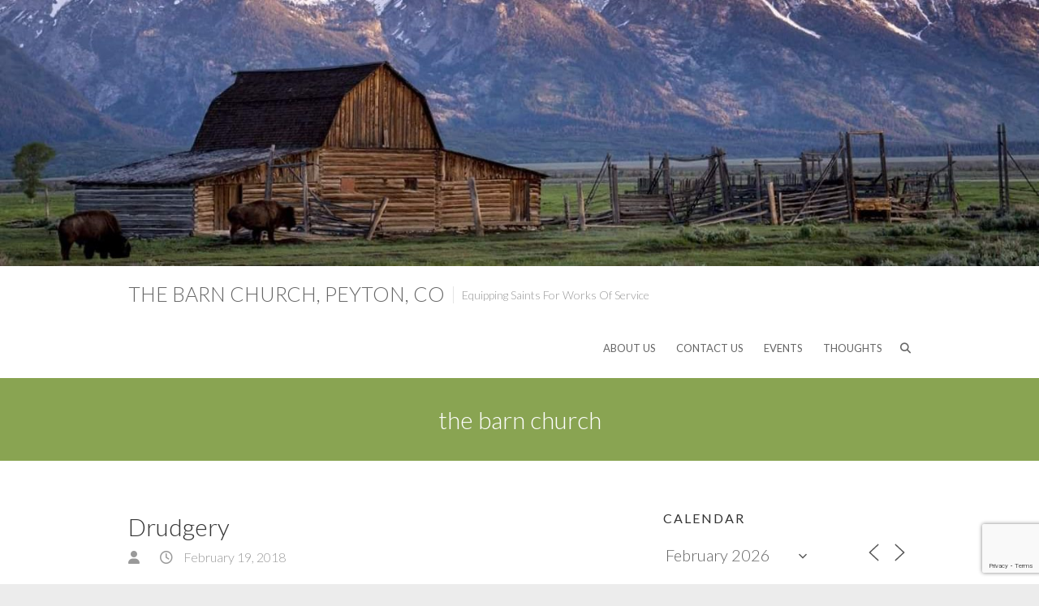

--- FILE ---
content_type: text/html; charset=utf-8
request_url: https://www.google.com/recaptcha/api2/anchor?ar=1&k=6LfccZ0UAAAAAERWSul2GGA5P1uLPomEvmryE_aT&co=aHR0cDovL3RoZWJhcm5jaHVyY2guY286ODA.&hl=en&v=N67nZn4AqZkNcbeMu4prBgzg&size=invisible&anchor-ms=20000&execute-ms=30000&cb=et58svsjewm9
body_size: 48725
content:
<!DOCTYPE HTML><html dir="ltr" lang="en"><head><meta http-equiv="Content-Type" content="text/html; charset=UTF-8">
<meta http-equiv="X-UA-Compatible" content="IE=edge">
<title>reCAPTCHA</title>
<style type="text/css">
/* cyrillic-ext */
@font-face {
  font-family: 'Roboto';
  font-style: normal;
  font-weight: 400;
  font-stretch: 100%;
  src: url(//fonts.gstatic.com/s/roboto/v48/KFO7CnqEu92Fr1ME7kSn66aGLdTylUAMa3GUBHMdazTgWw.woff2) format('woff2');
  unicode-range: U+0460-052F, U+1C80-1C8A, U+20B4, U+2DE0-2DFF, U+A640-A69F, U+FE2E-FE2F;
}
/* cyrillic */
@font-face {
  font-family: 'Roboto';
  font-style: normal;
  font-weight: 400;
  font-stretch: 100%;
  src: url(//fonts.gstatic.com/s/roboto/v48/KFO7CnqEu92Fr1ME7kSn66aGLdTylUAMa3iUBHMdazTgWw.woff2) format('woff2');
  unicode-range: U+0301, U+0400-045F, U+0490-0491, U+04B0-04B1, U+2116;
}
/* greek-ext */
@font-face {
  font-family: 'Roboto';
  font-style: normal;
  font-weight: 400;
  font-stretch: 100%;
  src: url(//fonts.gstatic.com/s/roboto/v48/KFO7CnqEu92Fr1ME7kSn66aGLdTylUAMa3CUBHMdazTgWw.woff2) format('woff2');
  unicode-range: U+1F00-1FFF;
}
/* greek */
@font-face {
  font-family: 'Roboto';
  font-style: normal;
  font-weight: 400;
  font-stretch: 100%;
  src: url(//fonts.gstatic.com/s/roboto/v48/KFO7CnqEu92Fr1ME7kSn66aGLdTylUAMa3-UBHMdazTgWw.woff2) format('woff2');
  unicode-range: U+0370-0377, U+037A-037F, U+0384-038A, U+038C, U+038E-03A1, U+03A3-03FF;
}
/* math */
@font-face {
  font-family: 'Roboto';
  font-style: normal;
  font-weight: 400;
  font-stretch: 100%;
  src: url(//fonts.gstatic.com/s/roboto/v48/KFO7CnqEu92Fr1ME7kSn66aGLdTylUAMawCUBHMdazTgWw.woff2) format('woff2');
  unicode-range: U+0302-0303, U+0305, U+0307-0308, U+0310, U+0312, U+0315, U+031A, U+0326-0327, U+032C, U+032F-0330, U+0332-0333, U+0338, U+033A, U+0346, U+034D, U+0391-03A1, U+03A3-03A9, U+03B1-03C9, U+03D1, U+03D5-03D6, U+03F0-03F1, U+03F4-03F5, U+2016-2017, U+2034-2038, U+203C, U+2040, U+2043, U+2047, U+2050, U+2057, U+205F, U+2070-2071, U+2074-208E, U+2090-209C, U+20D0-20DC, U+20E1, U+20E5-20EF, U+2100-2112, U+2114-2115, U+2117-2121, U+2123-214F, U+2190, U+2192, U+2194-21AE, U+21B0-21E5, U+21F1-21F2, U+21F4-2211, U+2213-2214, U+2216-22FF, U+2308-230B, U+2310, U+2319, U+231C-2321, U+2336-237A, U+237C, U+2395, U+239B-23B7, U+23D0, U+23DC-23E1, U+2474-2475, U+25AF, U+25B3, U+25B7, U+25BD, U+25C1, U+25CA, U+25CC, U+25FB, U+266D-266F, U+27C0-27FF, U+2900-2AFF, U+2B0E-2B11, U+2B30-2B4C, U+2BFE, U+3030, U+FF5B, U+FF5D, U+1D400-1D7FF, U+1EE00-1EEFF;
}
/* symbols */
@font-face {
  font-family: 'Roboto';
  font-style: normal;
  font-weight: 400;
  font-stretch: 100%;
  src: url(//fonts.gstatic.com/s/roboto/v48/KFO7CnqEu92Fr1ME7kSn66aGLdTylUAMaxKUBHMdazTgWw.woff2) format('woff2');
  unicode-range: U+0001-000C, U+000E-001F, U+007F-009F, U+20DD-20E0, U+20E2-20E4, U+2150-218F, U+2190, U+2192, U+2194-2199, U+21AF, U+21E6-21F0, U+21F3, U+2218-2219, U+2299, U+22C4-22C6, U+2300-243F, U+2440-244A, U+2460-24FF, U+25A0-27BF, U+2800-28FF, U+2921-2922, U+2981, U+29BF, U+29EB, U+2B00-2BFF, U+4DC0-4DFF, U+FFF9-FFFB, U+10140-1018E, U+10190-1019C, U+101A0, U+101D0-101FD, U+102E0-102FB, U+10E60-10E7E, U+1D2C0-1D2D3, U+1D2E0-1D37F, U+1F000-1F0FF, U+1F100-1F1AD, U+1F1E6-1F1FF, U+1F30D-1F30F, U+1F315, U+1F31C, U+1F31E, U+1F320-1F32C, U+1F336, U+1F378, U+1F37D, U+1F382, U+1F393-1F39F, U+1F3A7-1F3A8, U+1F3AC-1F3AF, U+1F3C2, U+1F3C4-1F3C6, U+1F3CA-1F3CE, U+1F3D4-1F3E0, U+1F3ED, U+1F3F1-1F3F3, U+1F3F5-1F3F7, U+1F408, U+1F415, U+1F41F, U+1F426, U+1F43F, U+1F441-1F442, U+1F444, U+1F446-1F449, U+1F44C-1F44E, U+1F453, U+1F46A, U+1F47D, U+1F4A3, U+1F4B0, U+1F4B3, U+1F4B9, U+1F4BB, U+1F4BF, U+1F4C8-1F4CB, U+1F4D6, U+1F4DA, U+1F4DF, U+1F4E3-1F4E6, U+1F4EA-1F4ED, U+1F4F7, U+1F4F9-1F4FB, U+1F4FD-1F4FE, U+1F503, U+1F507-1F50B, U+1F50D, U+1F512-1F513, U+1F53E-1F54A, U+1F54F-1F5FA, U+1F610, U+1F650-1F67F, U+1F687, U+1F68D, U+1F691, U+1F694, U+1F698, U+1F6AD, U+1F6B2, U+1F6B9-1F6BA, U+1F6BC, U+1F6C6-1F6CF, U+1F6D3-1F6D7, U+1F6E0-1F6EA, U+1F6F0-1F6F3, U+1F6F7-1F6FC, U+1F700-1F7FF, U+1F800-1F80B, U+1F810-1F847, U+1F850-1F859, U+1F860-1F887, U+1F890-1F8AD, U+1F8B0-1F8BB, U+1F8C0-1F8C1, U+1F900-1F90B, U+1F93B, U+1F946, U+1F984, U+1F996, U+1F9E9, U+1FA00-1FA6F, U+1FA70-1FA7C, U+1FA80-1FA89, U+1FA8F-1FAC6, U+1FACE-1FADC, U+1FADF-1FAE9, U+1FAF0-1FAF8, U+1FB00-1FBFF;
}
/* vietnamese */
@font-face {
  font-family: 'Roboto';
  font-style: normal;
  font-weight: 400;
  font-stretch: 100%;
  src: url(//fonts.gstatic.com/s/roboto/v48/KFO7CnqEu92Fr1ME7kSn66aGLdTylUAMa3OUBHMdazTgWw.woff2) format('woff2');
  unicode-range: U+0102-0103, U+0110-0111, U+0128-0129, U+0168-0169, U+01A0-01A1, U+01AF-01B0, U+0300-0301, U+0303-0304, U+0308-0309, U+0323, U+0329, U+1EA0-1EF9, U+20AB;
}
/* latin-ext */
@font-face {
  font-family: 'Roboto';
  font-style: normal;
  font-weight: 400;
  font-stretch: 100%;
  src: url(//fonts.gstatic.com/s/roboto/v48/KFO7CnqEu92Fr1ME7kSn66aGLdTylUAMa3KUBHMdazTgWw.woff2) format('woff2');
  unicode-range: U+0100-02BA, U+02BD-02C5, U+02C7-02CC, U+02CE-02D7, U+02DD-02FF, U+0304, U+0308, U+0329, U+1D00-1DBF, U+1E00-1E9F, U+1EF2-1EFF, U+2020, U+20A0-20AB, U+20AD-20C0, U+2113, U+2C60-2C7F, U+A720-A7FF;
}
/* latin */
@font-face {
  font-family: 'Roboto';
  font-style: normal;
  font-weight: 400;
  font-stretch: 100%;
  src: url(//fonts.gstatic.com/s/roboto/v48/KFO7CnqEu92Fr1ME7kSn66aGLdTylUAMa3yUBHMdazQ.woff2) format('woff2');
  unicode-range: U+0000-00FF, U+0131, U+0152-0153, U+02BB-02BC, U+02C6, U+02DA, U+02DC, U+0304, U+0308, U+0329, U+2000-206F, U+20AC, U+2122, U+2191, U+2193, U+2212, U+2215, U+FEFF, U+FFFD;
}
/* cyrillic-ext */
@font-face {
  font-family: 'Roboto';
  font-style: normal;
  font-weight: 500;
  font-stretch: 100%;
  src: url(//fonts.gstatic.com/s/roboto/v48/KFO7CnqEu92Fr1ME7kSn66aGLdTylUAMa3GUBHMdazTgWw.woff2) format('woff2');
  unicode-range: U+0460-052F, U+1C80-1C8A, U+20B4, U+2DE0-2DFF, U+A640-A69F, U+FE2E-FE2F;
}
/* cyrillic */
@font-face {
  font-family: 'Roboto';
  font-style: normal;
  font-weight: 500;
  font-stretch: 100%;
  src: url(//fonts.gstatic.com/s/roboto/v48/KFO7CnqEu92Fr1ME7kSn66aGLdTylUAMa3iUBHMdazTgWw.woff2) format('woff2');
  unicode-range: U+0301, U+0400-045F, U+0490-0491, U+04B0-04B1, U+2116;
}
/* greek-ext */
@font-face {
  font-family: 'Roboto';
  font-style: normal;
  font-weight: 500;
  font-stretch: 100%;
  src: url(//fonts.gstatic.com/s/roboto/v48/KFO7CnqEu92Fr1ME7kSn66aGLdTylUAMa3CUBHMdazTgWw.woff2) format('woff2');
  unicode-range: U+1F00-1FFF;
}
/* greek */
@font-face {
  font-family: 'Roboto';
  font-style: normal;
  font-weight: 500;
  font-stretch: 100%;
  src: url(//fonts.gstatic.com/s/roboto/v48/KFO7CnqEu92Fr1ME7kSn66aGLdTylUAMa3-UBHMdazTgWw.woff2) format('woff2');
  unicode-range: U+0370-0377, U+037A-037F, U+0384-038A, U+038C, U+038E-03A1, U+03A3-03FF;
}
/* math */
@font-face {
  font-family: 'Roboto';
  font-style: normal;
  font-weight: 500;
  font-stretch: 100%;
  src: url(//fonts.gstatic.com/s/roboto/v48/KFO7CnqEu92Fr1ME7kSn66aGLdTylUAMawCUBHMdazTgWw.woff2) format('woff2');
  unicode-range: U+0302-0303, U+0305, U+0307-0308, U+0310, U+0312, U+0315, U+031A, U+0326-0327, U+032C, U+032F-0330, U+0332-0333, U+0338, U+033A, U+0346, U+034D, U+0391-03A1, U+03A3-03A9, U+03B1-03C9, U+03D1, U+03D5-03D6, U+03F0-03F1, U+03F4-03F5, U+2016-2017, U+2034-2038, U+203C, U+2040, U+2043, U+2047, U+2050, U+2057, U+205F, U+2070-2071, U+2074-208E, U+2090-209C, U+20D0-20DC, U+20E1, U+20E5-20EF, U+2100-2112, U+2114-2115, U+2117-2121, U+2123-214F, U+2190, U+2192, U+2194-21AE, U+21B0-21E5, U+21F1-21F2, U+21F4-2211, U+2213-2214, U+2216-22FF, U+2308-230B, U+2310, U+2319, U+231C-2321, U+2336-237A, U+237C, U+2395, U+239B-23B7, U+23D0, U+23DC-23E1, U+2474-2475, U+25AF, U+25B3, U+25B7, U+25BD, U+25C1, U+25CA, U+25CC, U+25FB, U+266D-266F, U+27C0-27FF, U+2900-2AFF, U+2B0E-2B11, U+2B30-2B4C, U+2BFE, U+3030, U+FF5B, U+FF5D, U+1D400-1D7FF, U+1EE00-1EEFF;
}
/* symbols */
@font-face {
  font-family: 'Roboto';
  font-style: normal;
  font-weight: 500;
  font-stretch: 100%;
  src: url(//fonts.gstatic.com/s/roboto/v48/KFO7CnqEu92Fr1ME7kSn66aGLdTylUAMaxKUBHMdazTgWw.woff2) format('woff2');
  unicode-range: U+0001-000C, U+000E-001F, U+007F-009F, U+20DD-20E0, U+20E2-20E4, U+2150-218F, U+2190, U+2192, U+2194-2199, U+21AF, U+21E6-21F0, U+21F3, U+2218-2219, U+2299, U+22C4-22C6, U+2300-243F, U+2440-244A, U+2460-24FF, U+25A0-27BF, U+2800-28FF, U+2921-2922, U+2981, U+29BF, U+29EB, U+2B00-2BFF, U+4DC0-4DFF, U+FFF9-FFFB, U+10140-1018E, U+10190-1019C, U+101A0, U+101D0-101FD, U+102E0-102FB, U+10E60-10E7E, U+1D2C0-1D2D3, U+1D2E0-1D37F, U+1F000-1F0FF, U+1F100-1F1AD, U+1F1E6-1F1FF, U+1F30D-1F30F, U+1F315, U+1F31C, U+1F31E, U+1F320-1F32C, U+1F336, U+1F378, U+1F37D, U+1F382, U+1F393-1F39F, U+1F3A7-1F3A8, U+1F3AC-1F3AF, U+1F3C2, U+1F3C4-1F3C6, U+1F3CA-1F3CE, U+1F3D4-1F3E0, U+1F3ED, U+1F3F1-1F3F3, U+1F3F5-1F3F7, U+1F408, U+1F415, U+1F41F, U+1F426, U+1F43F, U+1F441-1F442, U+1F444, U+1F446-1F449, U+1F44C-1F44E, U+1F453, U+1F46A, U+1F47D, U+1F4A3, U+1F4B0, U+1F4B3, U+1F4B9, U+1F4BB, U+1F4BF, U+1F4C8-1F4CB, U+1F4D6, U+1F4DA, U+1F4DF, U+1F4E3-1F4E6, U+1F4EA-1F4ED, U+1F4F7, U+1F4F9-1F4FB, U+1F4FD-1F4FE, U+1F503, U+1F507-1F50B, U+1F50D, U+1F512-1F513, U+1F53E-1F54A, U+1F54F-1F5FA, U+1F610, U+1F650-1F67F, U+1F687, U+1F68D, U+1F691, U+1F694, U+1F698, U+1F6AD, U+1F6B2, U+1F6B9-1F6BA, U+1F6BC, U+1F6C6-1F6CF, U+1F6D3-1F6D7, U+1F6E0-1F6EA, U+1F6F0-1F6F3, U+1F6F7-1F6FC, U+1F700-1F7FF, U+1F800-1F80B, U+1F810-1F847, U+1F850-1F859, U+1F860-1F887, U+1F890-1F8AD, U+1F8B0-1F8BB, U+1F8C0-1F8C1, U+1F900-1F90B, U+1F93B, U+1F946, U+1F984, U+1F996, U+1F9E9, U+1FA00-1FA6F, U+1FA70-1FA7C, U+1FA80-1FA89, U+1FA8F-1FAC6, U+1FACE-1FADC, U+1FADF-1FAE9, U+1FAF0-1FAF8, U+1FB00-1FBFF;
}
/* vietnamese */
@font-face {
  font-family: 'Roboto';
  font-style: normal;
  font-weight: 500;
  font-stretch: 100%;
  src: url(//fonts.gstatic.com/s/roboto/v48/KFO7CnqEu92Fr1ME7kSn66aGLdTylUAMa3OUBHMdazTgWw.woff2) format('woff2');
  unicode-range: U+0102-0103, U+0110-0111, U+0128-0129, U+0168-0169, U+01A0-01A1, U+01AF-01B0, U+0300-0301, U+0303-0304, U+0308-0309, U+0323, U+0329, U+1EA0-1EF9, U+20AB;
}
/* latin-ext */
@font-face {
  font-family: 'Roboto';
  font-style: normal;
  font-weight: 500;
  font-stretch: 100%;
  src: url(//fonts.gstatic.com/s/roboto/v48/KFO7CnqEu92Fr1ME7kSn66aGLdTylUAMa3KUBHMdazTgWw.woff2) format('woff2');
  unicode-range: U+0100-02BA, U+02BD-02C5, U+02C7-02CC, U+02CE-02D7, U+02DD-02FF, U+0304, U+0308, U+0329, U+1D00-1DBF, U+1E00-1E9F, U+1EF2-1EFF, U+2020, U+20A0-20AB, U+20AD-20C0, U+2113, U+2C60-2C7F, U+A720-A7FF;
}
/* latin */
@font-face {
  font-family: 'Roboto';
  font-style: normal;
  font-weight: 500;
  font-stretch: 100%;
  src: url(//fonts.gstatic.com/s/roboto/v48/KFO7CnqEu92Fr1ME7kSn66aGLdTylUAMa3yUBHMdazQ.woff2) format('woff2');
  unicode-range: U+0000-00FF, U+0131, U+0152-0153, U+02BB-02BC, U+02C6, U+02DA, U+02DC, U+0304, U+0308, U+0329, U+2000-206F, U+20AC, U+2122, U+2191, U+2193, U+2212, U+2215, U+FEFF, U+FFFD;
}
/* cyrillic-ext */
@font-face {
  font-family: 'Roboto';
  font-style: normal;
  font-weight: 900;
  font-stretch: 100%;
  src: url(//fonts.gstatic.com/s/roboto/v48/KFO7CnqEu92Fr1ME7kSn66aGLdTylUAMa3GUBHMdazTgWw.woff2) format('woff2');
  unicode-range: U+0460-052F, U+1C80-1C8A, U+20B4, U+2DE0-2DFF, U+A640-A69F, U+FE2E-FE2F;
}
/* cyrillic */
@font-face {
  font-family: 'Roboto';
  font-style: normal;
  font-weight: 900;
  font-stretch: 100%;
  src: url(//fonts.gstatic.com/s/roboto/v48/KFO7CnqEu92Fr1ME7kSn66aGLdTylUAMa3iUBHMdazTgWw.woff2) format('woff2');
  unicode-range: U+0301, U+0400-045F, U+0490-0491, U+04B0-04B1, U+2116;
}
/* greek-ext */
@font-face {
  font-family: 'Roboto';
  font-style: normal;
  font-weight: 900;
  font-stretch: 100%;
  src: url(//fonts.gstatic.com/s/roboto/v48/KFO7CnqEu92Fr1ME7kSn66aGLdTylUAMa3CUBHMdazTgWw.woff2) format('woff2');
  unicode-range: U+1F00-1FFF;
}
/* greek */
@font-face {
  font-family: 'Roboto';
  font-style: normal;
  font-weight: 900;
  font-stretch: 100%;
  src: url(//fonts.gstatic.com/s/roboto/v48/KFO7CnqEu92Fr1ME7kSn66aGLdTylUAMa3-UBHMdazTgWw.woff2) format('woff2');
  unicode-range: U+0370-0377, U+037A-037F, U+0384-038A, U+038C, U+038E-03A1, U+03A3-03FF;
}
/* math */
@font-face {
  font-family: 'Roboto';
  font-style: normal;
  font-weight: 900;
  font-stretch: 100%;
  src: url(//fonts.gstatic.com/s/roboto/v48/KFO7CnqEu92Fr1ME7kSn66aGLdTylUAMawCUBHMdazTgWw.woff2) format('woff2');
  unicode-range: U+0302-0303, U+0305, U+0307-0308, U+0310, U+0312, U+0315, U+031A, U+0326-0327, U+032C, U+032F-0330, U+0332-0333, U+0338, U+033A, U+0346, U+034D, U+0391-03A1, U+03A3-03A9, U+03B1-03C9, U+03D1, U+03D5-03D6, U+03F0-03F1, U+03F4-03F5, U+2016-2017, U+2034-2038, U+203C, U+2040, U+2043, U+2047, U+2050, U+2057, U+205F, U+2070-2071, U+2074-208E, U+2090-209C, U+20D0-20DC, U+20E1, U+20E5-20EF, U+2100-2112, U+2114-2115, U+2117-2121, U+2123-214F, U+2190, U+2192, U+2194-21AE, U+21B0-21E5, U+21F1-21F2, U+21F4-2211, U+2213-2214, U+2216-22FF, U+2308-230B, U+2310, U+2319, U+231C-2321, U+2336-237A, U+237C, U+2395, U+239B-23B7, U+23D0, U+23DC-23E1, U+2474-2475, U+25AF, U+25B3, U+25B7, U+25BD, U+25C1, U+25CA, U+25CC, U+25FB, U+266D-266F, U+27C0-27FF, U+2900-2AFF, U+2B0E-2B11, U+2B30-2B4C, U+2BFE, U+3030, U+FF5B, U+FF5D, U+1D400-1D7FF, U+1EE00-1EEFF;
}
/* symbols */
@font-face {
  font-family: 'Roboto';
  font-style: normal;
  font-weight: 900;
  font-stretch: 100%;
  src: url(//fonts.gstatic.com/s/roboto/v48/KFO7CnqEu92Fr1ME7kSn66aGLdTylUAMaxKUBHMdazTgWw.woff2) format('woff2');
  unicode-range: U+0001-000C, U+000E-001F, U+007F-009F, U+20DD-20E0, U+20E2-20E4, U+2150-218F, U+2190, U+2192, U+2194-2199, U+21AF, U+21E6-21F0, U+21F3, U+2218-2219, U+2299, U+22C4-22C6, U+2300-243F, U+2440-244A, U+2460-24FF, U+25A0-27BF, U+2800-28FF, U+2921-2922, U+2981, U+29BF, U+29EB, U+2B00-2BFF, U+4DC0-4DFF, U+FFF9-FFFB, U+10140-1018E, U+10190-1019C, U+101A0, U+101D0-101FD, U+102E0-102FB, U+10E60-10E7E, U+1D2C0-1D2D3, U+1D2E0-1D37F, U+1F000-1F0FF, U+1F100-1F1AD, U+1F1E6-1F1FF, U+1F30D-1F30F, U+1F315, U+1F31C, U+1F31E, U+1F320-1F32C, U+1F336, U+1F378, U+1F37D, U+1F382, U+1F393-1F39F, U+1F3A7-1F3A8, U+1F3AC-1F3AF, U+1F3C2, U+1F3C4-1F3C6, U+1F3CA-1F3CE, U+1F3D4-1F3E0, U+1F3ED, U+1F3F1-1F3F3, U+1F3F5-1F3F7, U+1F408, U+1F415, U+1F41F, U+1F426, U+1F43F, U+1F441-1F442, U+1F444, U+1F446-1F449, U+1F44C-1F44E, U+1F453, U+1F46A, U+1F47D, U+1F4A3, U+1F4B0, U+1F4B3, U+1F4B9, U+1F4BB, U+1F4BF, U+1F4C8-1F4CB, U+1F4D6, U+1F4DA, U+1F4DF, U+1F4E3-1F4E6, U+1F4EA-1F4ED, U+1F4F7, U+1F4F9-1F4FB, U+1F4FD-1F4FE, U+1F503, U+1F507-1F50B, U+1F50D, U+1F512-1F513, U+1F53E-1F54A, U+1F54F-1F5FA, U+1F610, U+1F650-1F67F, U+1F687, U+1F68D, U+1F691, U+1F694, U+1F698, U+1F6AD, U+1F6B2, U+1F6B9-1F6BA, U+1F6BC, U+1F6C6-1F6CF, U+1F6D3-1F6D7, U+1F6E0-1F6EA, U+1F6F0-1F6F3, U+1F6F7-1F6FC, U+1F700-1F7FF, U+1F800-1F80B, U+1F810-1F847, U+1F850-1F859, U+1F860-1F887, U+1F890-1F8AD, U+1F8B0-1F8BB, U+1F8C0-1F8C1, U+1F900-1F90B, U+1F93B, U+1F946, U+1F984, U+1F996, U+1F9E9, U+1FA00-1FA6F, U+1FA70-1FA7C, U+1FA80-1FA89, U+1FA8F-1FAC6, U+1FACE-1FADC, U+1FADF-1FAE9, U+1FAF0-1FAF8, U+1FB00-1FBFF;
}
/* vietnamese */
@font-face {
  font-family: 'Roboto';
  font-style: normal;
  font-weight: 900;
  font-stretch: 100%;
  src: url(//fonts.gstatic.com/s/roboto/v48/KFO7CnqEu92Fr1ME7kSn66aGLdTylUAMa3OUBHMdazTgWw.woff2) format('woff2');
  unicode-range: U+0102-0103, U+0110-0111, U+0128-0129, U+0168-0169, U+01A0-01A1, U+01AF-01B0, U+0300-0301, U+0303-0304, U+0308-0309, U+0323, U+0329, U+1EA0-1EF9, U+20AB;
}
/* latin-ext */
@font-face {
  font-family: 'Roboto';
  font-style: normal;
  font-weight: 900;
  font-stretch: 100%;
  src: url(//fonts.gstatic.com/s/roboto/v48/KFO7CnqEu92Fr1ME7kSn66aGLdTylUAMa3KUBHMdazTgWw.woff2) format('woff2');
  unicode-range: U+0100-02BA, U+02BD-02C5, U+02C7-02CC, U+02CE-02D7, U+02DD-02FF, U+0304, U+0308, U+0329, U+1D00-1DBF, U+1E00-1E9F, U+1EF2-1EFF, U+2020, U+20A0-20AB, U+20AD-20C0, U+2113, U+2C60-2C7F, U+A720-A7FF;
}
/* latin */
@font-face {
  font-family: 'Roboto';
  font-style: normal;
  font-weight: 900;
  font-stretch: 100%;
  src: url(//fonts.gstatic.com/s/roboto/v48/KFO7CnqEu92Fr1ME7kSn66aGLdTylUAMa3yUBHMdazQ.woff2) format('woff2');
  unicode-range: U+0000-00FF, U+0131, U+0152-0153, U+02BB-02BC, U+02C6, U+02DA, U+02DC, U+0304, U+0308, U+0329, U+2000-206F, U+20AC, U+2122, U+2191, U+2193, U+2212, U+2215, U+FEFF, U+FFFD;
}

</style>
<link rel="stylesheet" type="text/css" href="https://www.gstatic.com/recaptcha/releases/N67nZn4AqZkNcbeMu4prBgzg/styles__ltr.css">
<script nonce="XMRAblmYinMJ8NORthaQAQ" type="text/javascript">window['__recaptcha_api'] = 'https://www.google.com/recaptcha/api2/';</script>
<script type="text/javascript" src="https://www.gstatic.com/recaptcha/releases/N67nZn4AqZkNcbeMu4prBgzg/recaptcha__en.js" nonce="XMRAblmYinMJ8NORthaQAQ">
      
    </script></head>
<body><div id="rc-anchor-alert" class="rc-anchor-alert"></div>
<input type="hidden" id="recaptcha-token" value="[base64]">
<script type="text/javascript" nonce="XMRAblmYinMJ8NORthaQAQ">
      recaptcha.anchor.Main.init("[\x22ainput\x22,[\x22bgdata\x22,\x22\x22,\[base64]/[base64]/[base64]/bmV3IHJbeF0oY1swXSk6RT09Mj9uZXcgclt4XShjWzBdLGNbMV0pOkU9PTM/bmV3IHJbeF0oY1swXSxjWzFdLGNbMl0pOkU9PTQ/[base64]/[base64]/[base64]/[base64]/[base64]/[base64]/[base64]/[base64]\x22,\[base64]\\u003d\x22,\x22w5R7w5fDqcKPwpMBXgTCl8KBwowiwoRSwq/CicKyw5rDilBJazBTw6JFG0oFRCPDhsKawqt4cHlWc3kbwr3CnETDqXzDlhDCtj/Do8KJUCoFw6nDpB1Uw7TCr8OYAhPDlcOXeMKRwpx3SsKSw5BVOD7DlG7DnUTDoFpXwr9Fw6crecK/[base64]/Dsn9VIcOVwppIwo/DszFBwpNVWcOlUMKlwrXCtcKBwrDCgE88wqJ0wrXCkMO6wrvDs37Dk8OtPMK1wqzCrixSK0U8DgfCqsKBwpllw6JgwrE1DsKDPMKmwoLDnBXCmzU1w6xbGWHDucKEwqFoaEpHI8KVwpsracOHQHZjw6ASwr5FGy3Cu8O1w5/CucOoHRxUw4/[base64]/DmcKuw7I/DzzDmcOvQ3xdN8KowpzCmsK3w4rDvsOswpXDscO9w7vChV5URcKpwpk5UTwFw57Dnh7DrcOnw73DosOrdMOawrzCvMKNwrvCjQ5owoM3f8O0wpNmwqJhw4jDrMOxJWHCkVrCrDpIwpQ4O8ORwpvDn8K+Y8Orw7TCkMKAw750OjXDgMKFwr/CqMOdRXHDuFNRwqLDviMAw7/Cln/Cg1lHcH1HQMOeB1l6VEHDs37Cv8Ofw7bDksOzI3TCuHDClhI6ewTCpMOcw5xzw6p1w6tfwr9yQzbCqSnDvMO2Y8OdH8KjZQYvwrPCsXRXw4TDtF7CmsKHecOQVTHCuMKOwpvDuMK0w7g3w5TCgsOWwrfCnUliw7JlL1zDkMK/[base64]/[base64]/w6bClMOtS3FMw53CjD4OwoPCjcKxZygZUcO4FAfDucOGwrTDrwBDF8KpAX7DmcOncgB5Q8O4YjV0w4bCqTwAw5ltGV7DlMKzwojDu8Oow47DgsOOfMO/w47CsMK/bMOfw5PDvMKowoPDg2AQAcOiwobDl8Obw6cJNQIrRcO9w6HDuDZfw6Rbw77DnnZVwojDtVnCssKkw5PDkMOHwrHCt8KNUcOcC8KRcsO6w6l7wplmw4Rkw5PCvMO5w7ECUMKEYVXCkQrCnD/DtMK1wqTCi1zClsKUWDFbUSHCkBHDgsOeFMKQeVHCg8KcPnQGfMOeWUnCgsKPHMOjw7tPMGo1w6vDj8KEwpnDhCkbwqjDiMKPG8KRK8OAXhHDhUFCdB/DqHDCgAvDvi08wo1HFMOlw6RwMsOlVsKwKcOewrRmNxvDgcK2w7YOJMOjwopqwoPCnD1Xw6HDjxxqRmd4IQzCq8K5w4NAwovDg8O7w4dVw4vDhksrw7QuQsKPcMOYU8KuwqjCjcKYABLCo1c3wrcVwpw6wrMyw74MG8Ovw5nCrDoELcOBLErDiMKkAVbDnENsWU/Dqy3Dg13DncKewoJCw7RWMCnCqjgYwpfDmsK7w6dNRMOweDbDlhXDg8K7w6MybsODw4RKWsOWwoTCl8KCw4PDgsKfwq1Sw7YoecKVwrEkwrvDihZbH8Oxw4zCsz1ewp3ClsObXCtpw71mwpDCscKiwok/LMKrw7AywoHDqsKUKMKvGcOXw74dABTCh8OKw4lrPzbDqVPCgx8Tw7zClEAZwrXCvcOAaMKfShs3wrzDjcKVIkfDv8KoAWXDrUXCsxfDqAFybMOoGsKZGMOUw4d8w4Qowr3Dh8KwwqjCvjLCqcOKwrkWw7fDjV/[base64]/w50HeSAVwrsaw77CicKdAsK/wqzDgMK8w7Umw7bCs8Oawrs+KsKgwrYpw6bCj0cjAAM/w7fCjCU/w5bDk8OkHsORwosZEsOIQsK9wqItwqHCpcK/wqDDi0PDgEHDsjrDuVXCm8OfdFvDscOGwoRkZVTCmgjCi2LDtRvDpi8uwpTCsMKfDn4Uw5I4w7PCksKQwpMhEMO+WcKtwphFwrEnAMOnw7nCnMOqwoNweMO4HCTDvm/CkMKoW0LDjzR/AsKIwpgOw7TCrMKxFhXChwgjAcKoJsKMDBgcw6UsHMOiKsOJSsOOwrJywqYsVcOWw4laHCNcwrJfQ8KBwq1OwrxNw6PCkmZ3D8OkwrAaw6ozw7rCr8KzwqbClsO6S8K7QR4xw4s9PsOLwqLDt1fCl8K/wq/[base64]/Dnh/Cl8Kuw6VNwphkwqHCohheJMOZQh1+w4PDhFrDpcOTw4xNwqPCvsONIkR9Y8ODwpvDoMKwPMOVw4xAw4gywoVyOcOxw5zCucOQw5bCucOSwowGN8OFM03Csyxrwp85w5JLB8KYOSZ+BQnCs8KUUgdsGCVYwpYFwp7CiBrChWBCwqM8P8O/GsOvw5lhY8OcQXsTw5jCkMKlXMOTwpnDiFt5JsKOw73CpMOwaCnDvcKof8Oew7vDosK1JsOZTMObwoTDn2pbw40EwrzDu2FbdcKiSDFsw5fCtTfCgsO0esObYMOYw5DCgsO3TcKowqXCn8Ouwo9XY0IKwoXDi8KYw5FWfMO6W8K7wpt7ZsKswrF4w4/ClcOEc8Obw5jDhMKdKibDjDjDuMKNw6DCqMKoa3ZtOsOPQ8OuwqkgwpFvIGsBICxfwpnCj23Cm8KpIQHDll3CnXMybFnDiTYHJ8KgY8KfMHvCqn3DksKNwolZwqchKh7CvsKzw4I7KCHCoRDDmEt4HMOXw7/DnjJnw5TCm8OoFAQ0w4nCkMOQVHXCgEcNwoV8JcKLb8KBw6/ChVbDk8K0w7nCh8KFwqEvdsOsw43Dq0sUwpbCkMO7IyzDgA8fA3/[base64]/w6zClsKvasOzw7nDhFjCn1p1QnEdVmjDuMK5wq7Co0cTQsOgAMOQw6/[base64]/DjsOZwrbCrcOWb1TDtEPClcOMw4EvSCXDl8ODw4rCr8OEGcK2w598DVzCvyASVDnDmcOaDhzDuQfDkS5Dwp1dRDrCqnoBw5rDjCUHwobCusObw7bCpBrCh8KPw6MVwqTDucKmw4Q9w7MRwojDhibDhMKaZBU9bMKmKhwFIsOcwrXCgsO6w7DDm8K8w4/DnMO8dGTDpMKYwrnDs8ONF3UBw6BCDQ5YG8OBC8OOW8KNwpJVw7lWKhAIwp/[base64]/DhTIeRcKOAD0LTsOiwp5dw4low7fCuMKUbn51w6wcM8KIw69Hw4TCojTCs3DDtFEGwqvCvm1cw4FIFUnCsFLDuMOmGsOFRmxxesKRbsOUAFXDpD/CnsKJXzLDmMKYwq7Cu2dUR8OwV8Kww7ZpI8KJw6jCgA5sw7PCpsOrYzbCqEnDpMK+wpTDnV3DrUsjf8KsGhjClXDCusOcw7EEQ8KmMEYobcO4w6vCgRDDqcKaHMOxw4HDiMKswrQNdzfCn2LDvhEfw6Nowr/Dj8K9w5DCtMKzw5jCuglwWMKXT0s3TVfDpmcFwojDuk7DsFLCrsOWwpFHw48oLcKgUcOkXcKOw5w6WT7DjcO3w5JrfMKnag3CtcKywq/Dk8OoURjCtx4BZMKDwrvDgAPCvnPCmyPClcKDLsOQw452OcOueQ4GNsOaw7TDscKewptWVVnDuMOvw7HCm0rClwXCn38GZMO4R8O8w5PCvsOUwrjCqyXDrsK4GMKXNHXCpsKcwrFrHD7DvE/CtcK2aAUrw4tDwrkKw5Vww5/DpsKoVMOCwrDCoMOdTk88w6U7wqJHS8ONWmppwpwLwpjCt8OlIw5mB8KQwpbDtsOAw7PCmxw3X8KbPcKAR148V2fCtXcZw7TDicO+wp7ChMKAw6bDrcKywp0XwonDrwgCwrIkGzp/QcKswo/DvH/[base64]/csKuFX9Qw4hxwoFlw4B8fsODw5XCrkPDvsO1w7vCjMKyw5zCvsKuw4zCsMOaw5/[base64]/CksO3GVPDoMK9w6TDnsOwEmNkwrXClhbDpcO7w6F/w7c0DMKzOcK7csOoMCfDgxzChcO1JnBcw6l0wr12wrDDjG4UYmQaG8O4w49Cey/Ch8KVf8K7GcOPw5tBw6/[base64]/eHDDvwjDgsKVwqzDg8OmKTlZInhFPVrDn1XCojfDlAZ0wofCjnnClAPCssK+w4c8wrYObGFuGMO+w5vDigkgw5HCuWpqwrPCuGspw4ETw6ddw5wswp3CjMOJAcOOwrNSOi0+w77Cn1nDvsKvE1F7wrXDpwwDP8OcLHg/[base64]/DoAYEPcK7UFrDgsKJwrfChxfDmyTCucKJf21LwrrCmCPCmXzDtz9RBsORG8OsDVnCpMKNwpLCuMO5TyrCszYRBcOKC8KWwrxyw6/Cm8OtM8Klw5nCri3CpzHCtWEXDMKNVTQgw7jCmAFAXMO5wqDDlHbDmAopwoAowogWDxbCiE3DgmXDuE3DtwbDjjXDrsOAw5Exwqxfw6DCgEFhwqIdwpnDpHnCg8K7w73DncKrTsOiwrhuADlhwoTCisOZw5g/w6vCuMKLEwjDoA7DoWLDmcOkdcOlw7VqwrJwwr1qwocnw6cOw7TDl8O1c8O0wr/DqcKWaMKyQcKLMcK4O8Opw4jClnMPw5MJwpM5wonDvXrDpFrCugrDm0vDkwDCmwQVWFhLwrTDvRLDusKtXxgkAjvDmcK4eivDlQHDuSHDpsKewpXDhMOMHkvDpEwXwqENwqVJwpY8w79racKhUWUtPA/CrMOgw5how7odCMOPwo9Aw7bDtVDCqMKtaMKyw6TCn8KzT8KFwpTCp8OiZ8OvbMKuw7jDqMOaw5kew6UMwonDknc8wp7CrTLDtcKywrRewpLCjcOQAizCkcOJP1DDnlfCpMOSHhDCs8O2w7PDkkA1wqs1w78FNMOwPwhlPx1Hw7Ftwp/Cqw16b8KSGcK5SMOdw53ClsOvCj7CqsO8WsK6OcKTw6JMwr4uw6/[base64]/wqfDtFHDj8KuOj7DnSnCgsOFw5FIFQHDm0tiwqQEw6g/EXTDrMOuwq1XInDCh8K6TinDl2MzwqPCnBrCgkzCoDsWwqDDnzvDggBxIERyw7rCsALCgMOXVStqTsOhR0LCgcOPw6XDtA7Cr8KDcUppw4NmwphtUwTCuAXDiMOSw6IHw63Cix3DsBh6wqHDtxhYCEwvwoRrwrLDi8O2w6cEw7JuQsOuX1EeByd+bl/CnsOywqcVwpxmw4fDssOOa8KZNcKhXX3CtUnCtcO8aTNiCn5XwqcJE33CicKuZ8K9w7DCunbCtMOYwoHDk8KVw4/Ds2TCnMO3cmzDj8OewqzDjMOuwqzCuMKrOQ/DnkHDi8OKwpTCqMOXT8KKw6jDtFwxeBwWBcOVck9ZDMO4AMKoM0Z7wr/CosO/bcKEBUU6wpfDlUwWwpghBcK1w5rCrnAuw4EVAMKww7DCmsOCw4jChMOLDMKZVRtKDXXDu8O0w6E3wpJsSEUuw6rDs17DqsK+w4nCjMO5wqXCh8O4wrIPQcOfUwDCr0LCgMOYwplTPsKgIG7CmyfDgsOKw4XDl8KDRgTCisKMDhPCi1gycMO9woXDmMKJw7UuN3h/[base64]/Cg8OFw6B4VyQwDcOCwrLDghrDr8OyKDHDuSN0OBVyw7vCiyQ4woU5TFXChMO9wp3DqDLDmwPDtQMow4DDusK1w7ERw7FmY2XDp8KPwqPDisOYZcOgAsO9wqJNw4ssUQbCkcKcwrnClnMxe27DrcOVT8O3wqdMwoPCnWZ/PsOsJcKPO0XCr0wiLjvCuW7Dr8OnwpMrasK1UsK8w4FjRcOcIMOmwr7CinjCl8OAw7UqecObFhwYH8OBw6HClMOaw4/CrHVWw4FZwrvCnUgAMi5dwpTCgQTDvncWZhBZMzFfw5LDihI5CVFcbsO8w7cAw6XCisOPYcK6wr5cMsK8NMKPfnd3w63DhiPDmMO8wpDCpFPCvVnDsj1IRAElOBcYC8OtwohgwohIcwEiw6DDpxFLw7PCm0w4wpVFBGPCj1Qpw6HClMKCw5dlDV/Ctj3DtcKPP8K1wqDDjk4aOsO8wpPDiMKrIUg7wpTCiMO2asOTwozDvXTDkhcUbMK+wrfDvMO0YcKUwr0Lw5g2AVrDtcKyFRE/PUHCsgfDoMKNw4vDmsOlw6TCosOwNcKQwqXDpEXDjA/DhnQHwqTDtsKBTcK7DMKjEkIfw6MkwqkmVWXDgw9Uw6fChDHCqW12woHCnRfDp194w7vDongZw4sfw6jCvB/CjyZ1w7jDgHtLMld2O3bCjD45OsO/TVfCgcOaQcO0wrJbEMKVwqTCt8OCwq7CuDDCm1AKICMYBSklwqLDhxhLSi7CinZ8wozCsMO+w6ViNcK8wpzDjkxyIsKIQm7Ci2fDgh0DwqPCtMO9FghFwprDuWzCpsKOH8Krw4dKwp4Zw4tedMOnN8O/w43DlMKRSQx3w4zCn8K6w6ghKMO9wqHCoF7CncOiw7lPw7/CvcKTw7DCmcOmw7LCg8KGwo1Qwo/CrMKlSTskC8KUw6TDk8OOw4lWMCMqw7haaGTDogzDqMOcw4bDs8KUVcKlVFfDmnQewo8mw6lFwobCjCbDi8KhRz7DgWjCsMK6wq3DhhXDlknChsOHwqcAHFDCrSkYwrBAwrVYw4BdbsO1KQNIw5XDmcKJw7/CkQjCjxrCkGjCi0bCmSJkVcOiHFxADcKFwqbCnz0zwrDCvDLDqsOUMMO/[base64]/GsKIwpo+woXCssKOemtswpkNw7olw6JLwr7CpcKFb8Kpw5N6fx3Cql4fw6U9SDdewp4Ww73Dm8OHwrnDvsKfw6ERwoVeEUbDtcKNwofDhk/Cm8O5McKTw6bClcKLbsKWC8K1QSnDscOvd1/[base64]/RcKbNsOhwqtcw53ClcKRV8KAacKoasKHOlsnwp/DvMKFCxnCo2PDjMKHRXwEdjo2KC3CpsOVG8Orw5hWEMKWwoRsBmTDuA3CoHbDhVzCnMO2XjXDsMOBEsOFw415dsKuZE7CrcKWFnwgRsK5ExZCw7J2RsKydwTDvsOUwpDDhT9nW8OMVgktw70lw5vCrMKFEsK2ZsKIwrtCwp/Ck8KAw5vDm1cjLcOOwrR8wpPDonIqw6PDsWHCr8KFw5lnwqHDnwzCrCJpw64pSMKpw7rCp3XDvsKcwqTDqcO1w70oG8OjwqZiN8K/[base64]/CpsOPHnDDqT3DszzDjEnDo1vCh0PCvxHCosO1J8KMPMK/M8KBQwTCuH5awoDCj1c0aUNPcyDCkk/DtTrCkcKbF1hgwpRawoxxw6HCucOVVkk7w4jChcKdw6HDk8KNwrvCjsO/d0DDgCQMJMKGwqXDqmwjwotyZkDCkyFww5jCkcKPZQzCvcKOZMOfw5HDvBcONcONwr7CvzJfOcOPw4Eyw4RRw6nDlgrDrGA2EMOfw5UFw68hw40PYMOrVTHDksKpwp4/[base64]/Cs8OUKsK2dcOcwqMGw5bCg0khwqzDhEVbw6nDsV5+VjXDkBLCjcKMwp/Dq8O2woR9EipLw5nCo8KnbMKaw5ldwqLCgcOtw6LDgMKINsO4w4DDikc7wokYdFAaw6wXBsONABYOw5hxwqDDrUAZw4rDmsKvQgN9aT/Du3bCtcOTw5LDjMKrwpYTXk5QwrDCowfDmsKYcV1QwrvDhMKrw5EXHWA2w5vCmnrCocKuw44NWMKxH8KLwoDDiynDq8KFwpcDwo5gGsOYw74+dcOGw7PCncKzwqPCtGTDq8OBwoJOwqwXwqRRcMKew5svwqjDiT58Kh3Dm8O0w6h/UGQGwobDkBLCh8O8woQAw73Dgw3DtjkyRWfDkXXDhEIub2XDki3DjcKXwqzCqMOWw7gKasK5UsOlw5PCjnrCswTDmQrChCjCuX/[base64]/[base64]/CpgzDj1TDsFcXEcOxED0XwoTCqcOADsO7G0IPScO/w7YVw5vDpcOEdsKtUmHDgwvCg8K1NsOwJsKOw5sTw7XCizAjQsKYw6ILwqVjwolcwoFNw7QMwqbDjsKrXW3DoXhWcAjCuHrCpxoCeydewoctw47DtMOgwrYKdsKvOG9UL8OSGsKaYsK6wplqwrEKT8ONIx4ywp/DhsKawpfDtBwJQnPCv0Fif8K2NUzCr37CrmfCnMKKaMKYw7TCgMOWAMOydkbCqsOtwrRmw7c3WMOiwo/DhDnDqsKURCgOwqsXwojDjBfDoD/CkQktwoVLERfCq8OOwoDDisK1EsOBwpbCjnnDjx5gPhzDpBA7SXhVwrfCpMOwBMKRw7cEw4bConjCm8OfH1/[base64]/w47CvcOvw7VfwqHDoMO4w5rCssO5fk5mDMK+wqFhw6PCulZZU2bDtUgpSsOZw4fDs8KFw5U3W8K9J8Ogd8Ocw4jCmQYKDcKAw4zCtn/Du8OITAh/wqDDszoBBMOgWmTCv8Khw6cfwoxXwrHCmAYJw4DDs8Onw4LDkENAwrHDkMO1KGcbwofCkMOQcsOAwpZLX0V+wo8wwp3Diyk5wofCnA1iWTrCsQPCsT7ChcKhFcO2wr8UfCjCrTvDlgTCrjPDjHcYw7thwo5Kw5XCjg/DmBvCs8O0bVbDlHXDkcKYAsKAHi9LG0bDq0wywofClMOlw6fCjMOKw6HDrDfCrkfDoFPDhR/DosKWUMKxwrQwwohKKkMqwrHDlXhdw45xDHZvwpRMIMKKCgzDv3dTw6cMTMKgD8KCwrofw73Dg8OIfMOSBcKDBmUaw7DDkMKPbVVGQcK0w74uwrnDjz/DpVnDkcKswo83XD9QV3wuw5VTw7IhwrVSw7wPakFSMXPCnjQ8wp9Bw5Nuw7/CjsOvw6rDpjLClMKwDhzCmDbDgMKKwqVmwpAZZDzCmsOmFQh1Q2xsFjLDo2h1wq3DrcOFOMOWecKDXWIBw4g5woPDgcO9wrB+NsOiwpF6WcOmw5A8w68sPBcbw5/[base64]/dgfDksOXw6AOw7/CpMOJPsKHV0XDnRTDh1tsw7zDlsKOw75PLHQkO8OINVzCrcOMwqXDknhzJsOgEzrDkCgYw7rCsMKVMkPDpXEGw4fCqDrCiTJULVXCqy4hHEUvO8KQw6HChRLCiMKgBWpbwq9/wrTDpFMuBcOeZCjDkXYTw4PCmgoCRcKWwobCuhFMaGjCusKSTxVRZlrCpztDw79Nw6Q0eQZFw5MiLsOsQsKhNQgSCVd7w53DpcOvazjDpQAuFS/Dp1tBW8OmJcOFw49MfVZtw4Ihw6bCmDDCisK0wqw+QGrDhMKkcFXCgkcAw6FyNBAsDWB5woXDmsOHw5PDnsKVw4LDq2jCmXpoKMO5wrtFU8KOLG/CtWVvwq3Cl8KWwqPDssOgw6vDhDTClVzDv8OCwpV0wqnChMKtCX1NYMKGw6DDkXzDiGTCtTjCsMKqEU5bXmkYXkFuw4oSw4p7wprCgMK9wqdww5jDsGzChn/CowxtWMKyCgMMHMKWSMOuwpXDqMOGW3Fww4HDo8KtwqJNw4XDq8KEd3bDjcKKbx/DoEYcwqNPZsKGfmxKw7t7wo9awozDtgnCqSBcw4HDv8KQw75GBcOGwr7DvsK+wpjDv1XCgwtWTzvCvMO+ei1mwrpzwr13w5/[base64]/EMK4w7zDvMOyfjXCpBDDiMOGw68YNwNBwp8EwotZw6TCu3vDmi4vAsO+eSdRwqvCiQfCnsOwdcO9DMOyR8Kyw77CocKrw5RlOzZ3w47DjsOuw4jDkMK4wrcDY8KIdcO+w79+w53ChXHCosOAw7zCgVjDng15NFXCqcKTw5EUw4PDgkTCisOqeMKIDcK/w6XDr8OTw7t7woTDomXCncKdw4XCpGvCt8OnLsO6NsOsbxfCqMKGNMKzNmpRwpJGwr/[base64]/DqzNYw5PCgQtYUsOhZcKLB8OQAsOyQ2DDliVNw7HCvCDChg1FXsKdw7sUwpLDhMOZB8KPWV7DgcK3XsO6T8KMw4PDhMKXKTh7e8ORw43CnSPDiCEyw4xsesKCwr/Dt8OlJwpdccOhw7bCrVYaUMO0w6/ChlPDqsOsw6lxfGBGwpLDnVfCmMOJw6c6wqTCpsK/w4fDjmwBeVbCusOMLsK6wonDscKqwpsHwo3Co8K4YCnDhcOyWA/CusKIdCzCnybCg8ODWizCmhHDuMKkwplRPsOvZMKjIcKzAgLDj8OXScO6AcOkecK6wqnCkMK6cC1dw73CjcOsD0DCjcOsO8K8fsOGw7J6w5hnT8KdwpDDsMOuOcKoG3LChBrCi8OTwplVwrJYw78owp3ClGXCrDbDhzXDtRXDisOfCMKKwrfClsK1w7/DtMKPwq3Dm2YOdsO+cUzCrV03w5nCmlt7w4N+BXbCsTnCnFTCn8OQS8O/[base64]/FsOLIsOcYcKVw58dCcKbOWXCmk3DtsKSwrkleX7CnmPDrcOHOcKZcMOQIMK7w75BIMOwaSwEGBrDomXCgcKIw61hOGDDrAB3WARseQE/GMK9wqzDqsOoDcOZQ29uF0vCiMOFU8OdOsKcwqc3UcORwrlDHsO9woMmCl1QaHcHbHk7VcOcAm/Csl3CgQMew75xwoXCj8OXMGcxwp5ma8K2wqjCp8Kaw7bDiMO9w5nDicOTIsOuwqkQwrfCslXDvcKtRsO6e8Odfi7DmFVPw5UOWsOjwqjDgGlywqdcYMKlClzDm8OVw58JwoHDmnFAw4rCilliw6LDrCdPwqERw7pEeW/[base64]/AsKIw6bCvHIdw5PCucKOwropw5PCrWV3bcOoRiPCiMK2O8OSw7oUw68bJVTDgcKuIjvCkkFJwpcRTMONwrfDkn7DkMO2wrYJw6TDlxlpwoQFw6jCpCLDgEbCusKKw63CuAnDksKFwr/Cv8OrwqATw4LDqi1rDEcTw7wVJMKsX8OkEMOzwocmSWvCqVXDjSHDi8KbJHHDo8KLwpzCiihFw7vCucOwRTPCmiQVS8K0WFrDlH4XH1IHJcO6OXQ5WHjDv0jDq0HDjsKMw7rDv8OBZ8OcambDocK0V3FYBcKfw512GUXDmntMPMKRw7rCiMOBU8OWwp3Dsm/[base64]/w4IdwqoKBHIxHcO3wq/DvG3CnsOjRjjCr8OsClEWwolqwpF3dsKcNcO6wrsxwr7CtMOFw7IHwr1swp8JFT7Dg2LCv8KVCk1vw7LCjA/[base64]/Ch8K+fsKxw6ZEwpzCoxlFJ8OMwpvDvT7DskfDqMKMw6kQwq9AMHl6wo/DkcOhw4XCiBRRw73DhcKNw7R0TlY2wrjDqSLDoztpw6vCiRvCixcCw4HDuVjDkDwNwprDvALDjcOQc8O7fsKSw7TDiR3CvsKMIMOEdi1JworDjDPCpsKmwo/[base64]/DjAguFkgpw6PDjcOtVEvDocKmw5ttUMOGw4oQwovCqBDDkcOsfzB7NCl6HcKWR2Mpw53ClHjDjF3CqlPCh8K9w67Dh3BccxUEwqHDlRBHwoV+w6E3FMOnASjDg8KaVcOiwp5Qc8OVw7zCncOscG/[base64]/DpnoAY0EswqnDn1skw67DnTMRZXlTaMO6BHZ5w5vDtjzCqsO5UcKew7HCpztSwpZpV3cNbH/DuMOcw4oFw63Dh8OMZHdbcsOaYh/CkG7DkcKuYV9jCWPCmsKIeDddRxYJw5Ycw7/[base64]/DsMKywqPDn8KFw4bDg0jDjjMNw49zw4vDuEbDusOsCFcwERwrw7g/I3Zkw5A0IMOyZk5rVjDCocK9w7vDssKSw6Fmw6RawqRgYmzDhn7DtMKlTz59wqoMR8KCWsKswrcfRMO1wpEIw7NzBlsYw68nw58UU8O0CWXCmR3CjQtFw4/Dk8KPwq3Dn8KXw4fDmlrChnzDr8OePcKfw4XDhcORI8Olw4TCryRDw7QZAcKHw7IkwpFtw5fCj8KbAMO3wplEwrFYdS/[base64]/WnHCs8K0wqFBIXpPRzIlOxvCosO2w47CqFvCuMOHccKcwpEYwoZ1S8OvwrYnwrXCtsKGQMKpw5BCw6tXR8KdZcOyw48qN8OGAMOzwop1wpIoUxxZWUotR8KlwqXDrgPCu1E/CX/DmcKBwo/DicOwwqvDgsKMKjs8w4UgG8O8U0TDjcK9w7tVwofCk8O3DsOSwrXCoCUEwrfChsK1wrtsGREvwqzDgsKyZSQ+Xi7DvMKWwpfDqzhMKcKVwqnDgsO3wq3CqcKvGT3DmD/DmMOcC8Oiw4ZlXEs7MQDDq15Pw6/DlnpdU8OIwojDg8OyYToDwoY4woTDnQbDu3NDwrsJRsOgDFV9w6jDtkHCkVloe3/[base64]/DjcOdw7o5RmHChkzDsDQww4YMw6TCuMKhZk3CocOmMFTDu8OkRcKnBRXCrR9dw71gwpzCmw4MOcOWDBkOw58pbsKMwrXDrhnClgbDmBbCgsKIwrXDgsKFRsOhKhwbwoFzJWlPSsKgeV3CkMOYA8KTw55CAhnDimIjHmbCgsKEw44sYsKrZxcTw4cswpEuwoRIw7jDjG/CkcKzehUmdMKDSsOyaMODOWVUwqHCglMBw444TQvCkMOhwqQ4W01Iw5omwpjCj8KmJ8KTGSErdkDCnMKDUMKlbMOELH0uM3XDhsOnZMOuw5zDmg/DlWZffEfDhjwUP1Mxw4nDsz7Dix3CslDChMO5wqXDu8OmHcK6AcOswpBma0dCcMK2w4rCvMKcYsOWAWtgBsO/w7Rnw7LDgERmwqjDsMK+w6Ufw6hmw4nCvXXDm17Dih/CtsK/a8OScThlwqfDplLDmjw7Un3CoizDtcOiwrzDjcOgb2JEwqjDm8K2SW/CssO/w5F7w7lPdcKLBMO+BcKEwq5+QMOCw7Jaw4PDrBRTKhBVDcO9w6tXM8OIazglcXwjUMKjQcKtwrcCw5ENwqF1VcOFGMKPM8Osek3ChCJdw5Row5bCvMKMax9RMsKHwoUpN3HDu2rCuATDviYEBn7CqQ8dfsKQCcKJbnvClsOgwo/[base64]/[base64]/DlsO4w5fDk8OIwqfCjMOSRcK2wrTDsmRDGcKWTMKXwoFew7DDpMOWdk7Dg8O/FiDCjcONesOFJwJjw4LCogDDilfDvcKfw5fDicK7bFpeIsKow45AXkBYw5zDric/b8KTwoXCkMKaAA/DjR16FlnCtl3CocKjwqTDrFzCqMKKwrTCgVHCohTDlG0VWMOkMGshJ2/DjD1UUHEZwr7CtsO0FylcdD/CpMOBwo82XyseXQHCkcORwpzCt8Ozw5vCqyrCpsOPw57DiHt4woPDvMOdwpvCr8KICnzDmcKDw55hw7w2woHDlMOkwoBYw6d0AVlGFsOMJyzDrgbCgcODScOub8K3w4nChMOHLMOywo5FBcOwDkHCrzlqw4MlQ8O/X8KpdxUgw6ULC8K9KWrDksKlFxPDgsK5VsKnTFXCg0ZAQCbChBLCl3lEHcOYcWFiw6TDnBTCvcODwoYZw7BJwrnDn8Oewp0YfzfDtcOMwqTCkVTDpsKsOcKjwqrDiljCuEPDisK8w6vDhWVpE8KNez3DvD/CrcO8w6DCk0khZ1rDl1/[base64]/w5xlw7omw4xaL8K0w4lWw6jDiz7DrFMhRDJYwrbCkcKOOsOyJsO/TsOUw7TCgzbCtlfCiMKsIX4KYA/DsEBzLcOzVDVmPMKtDsKGe00APgs1X8K9w5oHw4Bvw6PDpsKyPcOiwoIQw5vDqFR6w6JgD8K9wqEjVE09w4kiasO8w7V7YsOUwr3Dn8OhwqAkwq1rw5gnZWNHBsKTw7UQJcKswqfDucKaw7xXKMKxJAxWwr01SsOkw7zDhhByworDlG5QwolHwrPCrMOywr3CrsKsw5/[base64]/ClsOfN8OZfUQHwqjCr8Kgw5zDg8OrwqQAw7rCl8ODIcKiw4LCtMK7NVIaw4bColTCtAXCuHfDqhvCl1/Co3JYR280w5ZlwqHDr1RvwqjCp8O0woPDjsO0wqAtwrMlG8K4wr1eKFUkw7ZjIcOAwql5w54oB30Qw7UEeinCi8OHPyh4wojDkg7CocK9wqHCvcKBwpvDpcK7O8KsBsKcw6gmdSpFAn/[base64]/Dr8OBQCjCgQN1wqsEwq/Cn8OSJifDi8KDw51Nw7vCkW/DpSfCgMK+LSw8SsOmScKxwrTDlsKiVsO2MBhIGTk8w7bCoUrCocK8wrDCqcORbsKkLiTCn0JcworCusODwqHDhsKFMw/CtkocwoHCr8KUw4d3ZDTDgzUuw4glwr3Dqh04DsOQSE7DvcK5wq0gfSl8NsKIwpRUwonCqsOGwro5wr/[base64]/G8K5PF/DkMO3w7jDn0/[base64]/CnsKywqXCo1/DoFXDtRHDiMKXLWHDuj7CsyXDrDtDw6ttwpFEwpXDuhgHwp/CkXoMw7XDmjDCr1LDhxLDmMKTwp8sw7bDhsOUSSjCuinDhz9bUUvDgMO3w6vCtcKlAsOew681w4jDlxtzw5/CoGJXScKgw7zCrMO1MsKLwpouwqLDkMK/R8KYw6/DuDzChMONHV9FTyVJw4HCjTXChsK3wphQw6LChMKtwpPDp8Krw4cJGz0kw5YLw6FrKB9XccK0DwvClgcNCcO4wqIUwrddwoXCv1vCqcO4BQLDrMOSwq9Ow50GOMOpwqnCm3BeMcKywokYTkfCklVtw7/DmWDDl8K7BsKaVsKKMsOow5MRwq/Ck8O/IMOjwq/Cs8OGWmAVw4YmwrrDtMOQS8OtwoBKwprDmcKtwo0sRGzCicKKYMOSD8OKcn93wqdza18QwpjDvcKvwotJR8KOAsO5NsKJwprDoDDCtTB6wpjDksOTw5PCoR/CujQFw4sNbl7ChRVkfsOnw55rw4/DucOPPQ4mCMKXLsO0w5DCg8KbwpbDsMKrISzDvsKSTMOSw6LCrRrCgMKWXGhcwqZPwoLDicKlwrwcAcK8eXXDlcK6w4zCilTDg8OLUsOUwq1ddj4sDCV9CiZFwp7DucKoG3Zkw6bDrGscw4d1TMKlw6jCpsKqw73CtlgwVwgrahB/GGRWw4vDgA4UHsKHw70Bw7rDqjtVe8OzJcKwc8KawpfCjsO1RU9iSEPDu0AwOsO5FH7CmwovwrjDtcOxV8K8w5vDhXPCpsKPwoVnwoBGc8K1w5TDksOPw659w5zDk8KMwr/CmS/[base64]/[base64]/Dkx9UWRgyw5HCicKowo/DvUvCqh1HJ8OFWGgRw5/DtEJtw7HDsUXCtSxLw4/CiXBOL37CpmhSw7rCl0HCmcKqw5s5bsKFw5N3fibCugzDnWUEJsKqw7suAcOKBgsmMTF8FEzCjG1CIcOXCMKzwo1QNU8kwrwhwpDCmT1YLsOgLsKucQ/DvXJVVsOVwo3CgsORPMOJw7Rkw6HDtSsPFlBwNcO0J3rCl8K6w4stFcOVwokVV1UTw5/Dh8Oqwo7DrcKoDcKww5wHf8Kfwq7DqEzCusOEMcKow5kLw4XClSUDQSnCjcKFOmNBOMKTJxVCQxDDjSHDicOXw5nDtyQTPXkZMCbCtsOtTsKgahgewr0pe8O+w5lvCMOkNsKqwrZPHD1Vwr/Dn8OkajLDtcK+w71Gw5HDncKlw5PCoF/DksOyw7FZNsKzGX7CicK4w63DtTBHX8Ohw75xwrnDozsSwo/DvMKLwpXCncKZwoc0wpjCkcKfwpoxBl1kUW4QSlXCtB1KQ3BbWXc9wpwqwp1McMOCwpwXHGPCocKDH8KgwoEjw683wrrCm8OmbQdnDmzCi1MywqrCjgQ9w6DChsO0FcKqcD/Dl8OUen/Dv0MARG/DisK2w6c3aMOVwoRJw4x1wpdZw5/DoMKpWMOEwqUIw6gvWsK3H8KCw6rCvcOzAHRkw4XChGwZTU5/[base64]/DuA7DscOvMUPDpMOwPEwlCcKHOAsYTcOQOBHDvMKVw4gRw7XCqsKawqdiwowUw5LDlGfCkTvCsMKAA8OxA0rCjcOPOXvCpsOsMMOHw4hiw6VsLjMTw7QuZDXCu8KMw4rCvAdEwqJBXcKTIMOwLMKfwowTF1NzwqLDtMKNHMOhw47Cr8OEaWhQe8K9w6bDrMKWwq/ChcKmE13CsMOWw7DDsmzDtTTDiAQVSDrCmsONwoAMXsK6w6RQKMODX8OuwrM6TmbCgAXCiUfDtGTDlMO5DgjDhTQCw7HDty/[base64]/[base64]/DoUMQw7ECw7/DlVPDisKZwrQzwpHCuArDnRDCi0xIIcK9Jx/[base64]/K2XCjcKpwrR1w6DCpVkQVBsPwqYzVsOVFH7CtMOjw5wcXsKlN8Ogw78Rwq9bwox6w43CjsKoXBfCvgfCsMK/QcOBw7k3w4jDj8OQw7nDu1XCq1TDnWArc8Kzw6kjwr4TwpABOsONBMOuwo3DlMKsfivDiwLDpsOZw4zDtUvCr8K3w59+wrNGwqszwqN0d8O5f1zClcO/S2VMJsKVwrdEYAM/[base64]/L8KKwrXDkCTCo8K8w4jCnsKXMCnCq8Otw6NHwoVCwq16w7pCw5/Csl/DgsKkwp/CnMKvw73ChsKew4powqPClijDmGw9wozDpSnDncOLBRxKcQnDpAPCr3MKWUZpw4LDnMKvwo3DtMKbDMKcHn4Iw6Z9w7pgw4vDtcKgw7MKD8OZV11mPcObw4hsw6sLX1hFwqoVC8KIw5ovw6PCi8K8w7dowo3DksOWOcOpbMK1GMKuw5/Ck8KLwo55RU8LXxNATsK3w4HDusKowpXCp8O2w41bwrYWF2cCd2jCmSZ3w7UBHMOrw4LClCXDmcKSfyHCksOtwpPCnMKSYcO7w6DDtMOjw5XCmkvChUQewofCg8Ozwrs/w7kxw7rCr8Ohw4sxVcKAHMKrWsKyw6XDi3wYZloZw6XCgAozwoDCkMOUw4NuEMOmw411w6HCjMK1woRiw7wsZyQBdcKrw4Nmw7g4Rn3CjsOaHT9jw74KChXCk8Ofw5lYZ8KgwrPDj1gIwp13wrXCuU7Ds1Few6/DmDscXUFzKXNtecKjwrITwo4Ta8OtwooOwq5fYC3Cj8K6wp5pw4JjB8Otw7vCgyUtwqfCpXbDkH0MClc3w7FRd8KjAMOnw5ACw7YLGMK/w7zCnHDCgCzDtsOKw4DCv8OEdwXDjXDCpiN1w7IFw41FEBYNw7PDvsKDfyxuOMKjwrIuF3wlw4QLHirCvn1WQsOFwo4swrtAecOibsOvUxwyw4/ChjxITycVRcOww41Nc8KbwonClgIswo/[base64]/DgMObBnHCvsOVXxBcw6ZTwpY4wpQNw4ZWaVlQwpLCkcKUw7rDjsK9wqdrKU5Mwp8ATWvCkMKlwp/DssKRw78Pwoo2XHNSLnRDaV4Nw6NVwpfCnsKEwr7Cpg/Dj8KPw6LDg1t8w5B2w6xdw53DjCzDt8KLw7zCtMODw6LCpSAoTMK7UMKqw55VYcKqwrXDjMOGO8OvUMOBwpnCgHp5w5Rww7/[base64]/CiilAwrcqaFfDoWBLVnbCrsKYw5wlw5UVSMOHQcK1w6vChMODNWbCt8Kjd8O9eAYGFsOjMDt2EcO4w4A3w7fDvCLDhxfDtyt9E3xTYMK1wozCsMKJbm3Cp8K1GcOE\x22],null,[\x22conf\x22,null,\x226LfccZ0UAAAAAERWSul2GGA5P1uLPomEvmryE_aT\x22,0,null,null,null,1,[21,125,63,73,95,87,41,43,42,83,102,105,109,121],[7059694,620],0,null,null,null,null,0,null,0,null,700,1,null,0,\[base64]/76lBhn6iwkZoQoZnOKMAhmv8xEZ\x22,0,0,null,null,1,null,0,0,null,null,null,0],\x22http://thebarnchurch.co:80\x22,null,[3,1,1],null,null,null,1,3600,[\x22https://www.google.com/intl/en/policies/privacy/\x22,\x22https://www.google.com/intl/en/policies/terms/\x22],\x22tuJ+9eG/EzQhhLakNd9iGQkgKxxyPW9A7nk3vTKznzk\\u003d\x22,1,0,null,1,1770059465613,0,0,[224,62,14,196],null,[7,155,205,111],\x22RC-bkUk_u3G94OqMw\x22,null,null,null,null,null,\x220dAFcWeA407klALXqk9UyR98yjqaatRb686WYp_Lzji2nVo67OAL0VtE4x9iqmJBtSIC5XvPpMvDzgZUvtZD_XMfbj0Yy_vrD8RQ\x22,1770142265747]");
    </script></body></html>